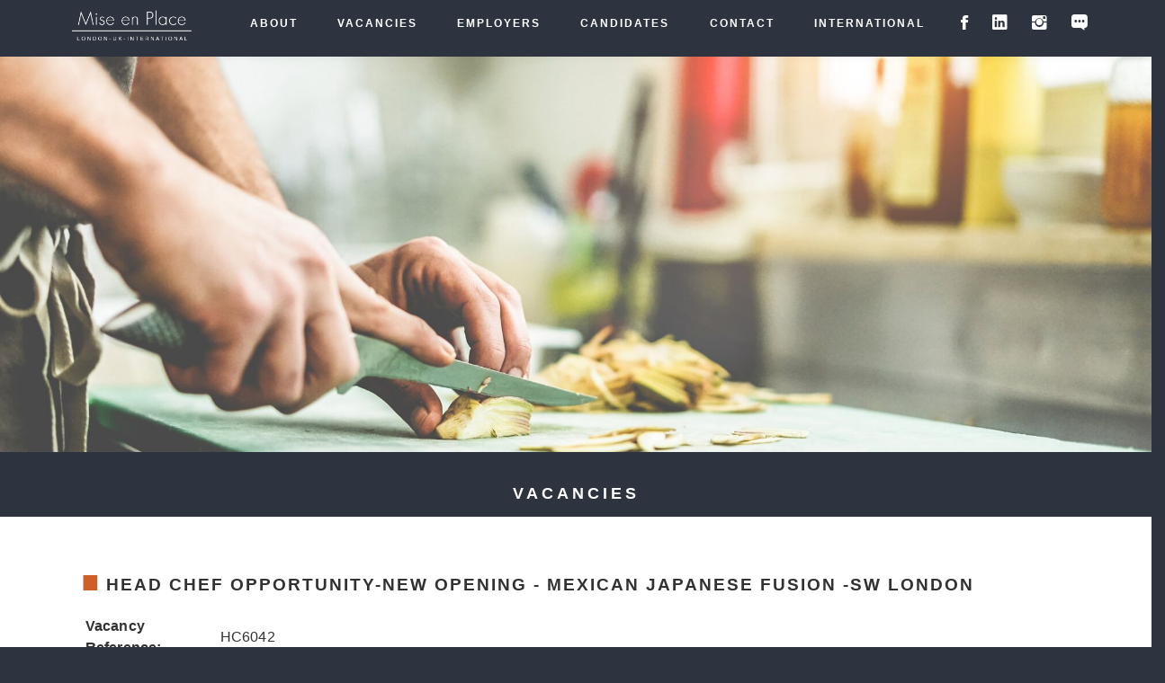

--- FILE ---
content_type: text/html; charset=UTF-8
request_url: https://cms.miseenplace.co.uk/posts/head-chef-opportunity-new-opening-mexican-japanese-fusion-sw-london
body_size: 5255
content:
<!doctype html><!--[if lt IE 7]><html class="nojs ms lt_ie7" lang="en"><![endif]--><!--[if IE 7]><html class="nojs ms ie7" lang="en"><![endif]--><!--[if IE 8]><html class="nojs ms ie8" lang="en"><![endif]--><!--[if gt IE 8]><html class="nojs ms" lang="en"><![endif]--><html><head><!-- Global site tag (gtag.js) - Google Analytics --><script async src="https://www.googletagmanager.com/gtag/js?id=UA-12925736-1"></script><script> window.dataLayer = window.dataLayer || []; function gtag(){dataLayer.push(arguments);} gtag('js', new Date()); gtag('config', 'UA-12925736-1');</script> <!-- Locale --><meta http-equiv="Content-Language" content="en"><!-- To the Future! --><meta http-equiv="X-UA-Compatible" content="IE=edge,chrome=1"><!-- Meta Tags --><meta charset="utf-8"><meta name="viewport" content="width=device-width"/><meta http-equiv="Content-Type" content="text/html; charset=UTF-8"><meta name="generator" content="PyroCMS"/><meta name="viewport" content="width=device-width, initial-scale=1.0, maximum-scale=1.0"><meta name="description" content=""/> <meta property="og:site_name" content="Mise en place"/> <meta property="og:description" content=""/> <meta property="og:title" content="Head chef opportunity-new opening - Mexican Japanese Fusion -SW London "/> <meta property="og:url" content="https://cms.miseenplace.co.uk/posts/head-chef-opportunity-new-opening-mexican-japanese-fusion-sw-london"/> <meta property="og:image" content=""/> <meta property="og:type" content="website"/><title> Mise en place &#8250; Head chef opportunity-new opening - Mexican Japanese Fusion -SW London </title><!-- Favicon --><link rel="icon" type="image/x-icon" href="/app/miseenplace/assets/addons/miseenplace/mp/mp-theme/resources/img/ba2d54144edf46fb4071f1fbe0239901.png?v=1683902855"/><link rel="icon" type="image/png" href="/app/miseenplace/assets/addons/miseenplace/mp/mp-theme/resources/img/4f87d18fb1654acfce03cab1ade4ef03.png?v=1683902855" sizes="16x16"/><link rel="icon" type="image/png" href="/app/miseenplace/assets/addons/miseenplace/mp/mp-theme/resources/img/ba2d54144edf46fb4071f1fbe0239901.png?v=1683902855" sizes="32x32"/><link rel="icon" type="image/png" href="/app/miseenplace/assets/addons/miseenplace/mp/mp-theme/resources/img/bc7047e34bf17fdfa386e8d3f3951516.png?v=1683902855" sizes="96x96"/><link rel="icon" type="image/png" href="/app/miseenplace/assets/addons/miseenplace/mp/mp-theme/resources/img/871cda75e3f5dad6e9e18333a116e4e8.png?v=1683902855" sizes="128x128"/><link rel="icon" type="image/png" href="/app/miseenplace/assets/addons/miseenplace/mp/mp-theme/resources/img/ec219d17f041722028c011532c592ee8.png?v=1683902855" sizes="196x196"/><link rel="apple-touch-icon-precomposed" sizes="57x57" href="/app/miseenplace/assets/addons/miseenplace/mp/mp-theme/resources/img/ac906b2adec8548bd6eb58059ee669f2.png?v=1683902855"/><link rel="apple-touch-icon-precomposed" sizes="60x60" href="/app/miseenplace/assets/addons/miseenplace/mp/mp-theme/resources/img/96094e30d500a53a38ad6cf1430db3df.png?v=1683902855"/><link rel="apple-touch-icon-precomposed" sizes="72x72" href="/app/miseenplace/assets/addons/miseenplace/mp/mp-theme/resources/img/56d38dc8dc50d80d00bf5bbdbea52132.png?v=1683902855"/><link rel="apple-touch-icon-precomposed" sizes="76x76" href="/app/miseenplace/assets/addons/miseenplace/mp/mp-theme/resources/img/7822b02418e4f83b7d4de024965d124a.png?v=1683902855"/><link rel="apple-touch-icon-precomposed" sizes="114x114" href="/app/miseenplace/assets/addons/miseenplace/mp/mp-theme/resources/img/3013f0208fa33ee7b2fef30e4b3f2602.png?v=1683902855"/><link rel="apple-touch-icon-precomposed" sizes="120x120" href="/app/miseenplace/assets/addons/miseenplace/mp/mp-theme/resources/img/b1259d7b40400e2d62587f05a73c28e1.png?v=1683902855"/><link rel="apple-touch-icon-precomposed" sizes="144x144" href="/app/miseenplace/assets/addons/miseenplace/mp/mp-theme/resources/img/74631c5d0065729ff8aad311d73758d5.png?v=1683902855"/><link rel="apple-touch-icon-precomposed" sizes="152x152" href="/app/miseenplace/assets/addons/miseenplace/mp/mp-theme/resources/img/331321382717f5417722d17b18709b8a.png?v=1683902855"/><!-- Custom CSS --><!-- Custom Fonts --><link media="all" type="text/css" rel="stylesheet" href="/app/miseenplace/assets/public/theme.css?v=1683902855"><script type="text/javascript"> const APPLICATION_URL = "https://cms.miseenplace.co.uk"; const APPLICATION_REFERENCE = "miseenplace"; const APPLICATION_DOMAIN = "miseenplace.miranna.co"; const CSRF_TOKEN = "FEiWws5vCjzYvLl65Djd0jRX6BpKOHCrA4dSt6tz"; const APP_DEBUG = ""; const APP_URL = "http://miseenplace.miranna.co"; const REQUEST_ROOT = "https://cms.miseenplace.co.uk"; const REQUEST_ROOT_PATH = ""; const TIMEZONE = "Europe/London"; const LOCALE = "en"; </script></head><body style="background-color: #2d343f;"><!-- Site Wraper --><div class="wrapper"> <!-- Header --> <header id="header" class="header"> <nav id="navigation" class="header-nav"> <div class="container"> <div class="row d-flex flex-md-row align-items-top"> <div class="logo mr-auto" style="padding: 10px"> <!--logo--> <a href="https://miseenplace.co.uk/"> <img class="logo-dark" style="max-width: 1000%" src="/app/miseenplace/assets/addons/miseenplace/mp/mp-theme/resources/img/logo-white2.png?v=1683902855" alt="Logo White2"> </a> <!--End logo--> </div> <div class="nav-menu ml-auto"> <ul class="" > </ul> <ul class="" > <li class=" nav-menu-item "> <a href="https://www.miseenplace.co.uk/about" target="_self" class=" " > About </a> </li> <li class=" nav-menu-item "> <a href="https://www.miseenplace.co.uk/latest-vacancies" target="_self" class=" " > Vacancies </a> </li> <li class=" nav-menu-item "> <a href="https://cms.miseenplace.co.uk/employers" target="_self" class=" " > Employers </a> </li> <li class=" nav-menu-item "> <a href="https://cms.miseenplace.co.uk/candidates" target="_self" class=" " > Candidates </a> </li> <li class=" nav-menu-item "> <a href="https://cms.miseenplace.co.uk/contact" target="_self" class=" " > Contact </a> </li> <li class=" nav-menu-item "> <a href="https://www.miseenplace.co.uk/international-recruitment" target="_self" class=" " > International </a> </li> </ul> </div> <div class="nav-icons"> <div class="nav-icon-item d-lg-none"> <span class="nav-icon-trigger menu-mobile-btn align-middle"><i class="ion"></i></span> </div> <!-- Social icons --> <div class="nav-icon-item"> <span class="nav-icon-trigger align-middle"> <a style="color:#ffffff" href="https://www.facebook.com/miseenplacerecruitment" target="_blank"> <i class="ion ion-social-facebook"></i> </a> </span> </div> <div class="nav-icon-item"> <span class="nav-icon-trigger cart-menu_btn align-middle"> <a style="color:#ffffff" href="https://www.linkedin.com/company/mise-en-place-catering-and-hospitality-recruitment/?report%2Esuccess=KJ_KkFGTDCfMt-A7wV3Fn9Yvgwr02Kd6AZHGx4bQCDiP6-2rfP2oxyVoEQiPrcAQ7Bf" target="_blank"> <i class="ion ion-social-linkedin"></i> </a> </span> </div> <div class="nav-icon-item"> <span class="nav-icon-trigger cart-menu_btn align-middle"> <a style="color:#ffffff" href="https://www.instagram.com/miseenplacerecruitment" target="_blank"> <i class="ion ion-social-instagram"></i> </a> </span> </div> <div class="nav-icon-item"> <span class="nav-icon-trigger cart-menu_btn align-middle"> <a target="_blank" style="color:#ffffff" href="https://blog.miseenplace.co.uk/"> <i class="ion ion-chatbox-working"></i> </a> </span> </div> <!-- END Social icons --> </div> </div> </div> </nav> <!-- End Nav Bar --> </header><!-- End Header --> </header><!-- End Header --> <!-- Intro Section --> <section> <div class=""> <img src="/app/miseenplace/assets/addons/miseenplace/mp/mp-theme/resources/img/job-post.jpg?v=1572295855" alt="Job Post"> </div> </section><!-- End Intro Section --><!-- Title Section --> <section id="about" style="background: #2d343f"> <div class="container" style="visibility: visible;"> <div class="center"> <div class="spacer-30"></div> <h3 style="font-size: 18px" class="white">vacancies</h3> </div> </div> </section><!-- End Title Section --><!-- PAGE CONTENT --><section id="about" style="background: #ffffff"> <div class="container" style="visibility: visible;"> <div class="spacer-30"></div> <div class="row"> <div class="col-md-12"> <h4 class="dark">Head chef opportunity-new opening - Mexican Japanese Fusion -SW London &nbsp;</h4> </div> </div><!-- PAGE CONTENT --> <div class="lead"> <!-- Job Details --><table width="100%" border="0" cellpadding="2"><tr class="main"><td width="150" align="left"><b>Vacancy Reference: </b></td><td>HC6042</td></tr><tr class="main"><td width="150" align="left"><b>Location:</b></td><td>London</td></tr><tr class="main"><td width="150" align="left"><b>Vacancy Title:</b></td><td>Head chef opportunity-new opening - Mexican Japanese Fusion -SW London </td></tr><tr class=""><td colspan="2"><b>The Company:</b></td></tr><tr class=""><td colspan="2">The planned opening will be in March 24 and the operators (with other successful hospitality operations) are offering an exciting opportunity for a driven head chef with experience in reputable London Mexican - Japanese fusion cuisine to input their creative ideas and work together with the owners for an exciting new launch. </td></tr><tr class=""><td colspan="2"><b>Vacancy Description:</b></td></tr><tr class=""><td colspan="2"><p>The operators currently have two other sites and this will be their second Mexican dining&nbsp;operation, they are seeking to upscale the cuisine from their existing site to Mexican /Japanese Fusion.&nbsp;</p><p>There will be a&nbsp;seating capacity of 110 pax within this modern industrial&nbsp;space with a semis open planned kitchen.&nbsp;</p><p>The opening hours will be 4pm until 11pm - Monday to Friday &nbsp;and 12pm until 11pm Saturday and Sunday.&nbsp; </p><p>&nbsp;</p><ul><li>Working with the operators in menu creation, overseeing this exciting high profile opening&nbsp;</li><li>Creating new dishes</li><li>Responsibility for the daily Smooth Running of the Kitchen&nbsp;&nbsp;</li><li>Menu Planning – costing & recipe specification Stock Control: Supplier Liaison, Ordering, Invoices, Stock Counting, Wastage Control Kitchen Rotas, Recruitment, Team Training & Development, Personnel Files, Maintaining GP Due Diligence: Food Hygiene, H&S Records & Cleaning Rosters Recruitment.</li></ul><p><br></p><p><br></p><p><br></p><p><strong>About You</strong></p><p>You will have experience in a comparable in Mexican /Japanese fusion&nbsp;environments, preferably with opening experience&nbsp;</p><p>Up to date on current culinary trends, menu planning.&nbsp;</p><p>Ability to Motivate & Train team members effectively, ‘hands on’ management style.</p><p>Strong Leadership, Communication, Organisation & Technical and cost control skills.</p><p>Excellent attention to detail and a committed, motivated, flexible working approach.</p><p><br></p><p>A calm demeanor and lead by example mind set.</p><p><br></p></td></tr> <tr class=""><td colspan="2"><b>About you:</b></td></tr><tr class=""><td colspan="2"></td></tr> <tr class=""><td colspan="2"><b>Salary & Benefits:</b></td></tr><tr class=""><td colspan="2">£55- 70k (experience dependent) </td></tr><tr class=""><td colspan="2"></td></tr><tr class="main"><td width="150" align="left">&nbsp;</td><td>&nbsp;</td></tr><tr class="main"><td colspan="2" align="left"> <p>You will need to have the right to work in the UK to be considered for this role, along with all the necessary supporting documents.</p></td> </tr> <tr class="main"><td colspan="2" align="center"><form name="back2" action="#" method="post"> <div><input name="show" type="hidden" value="list" /> </div> </form><!-- <a href="javascript:window.history.back();">Back</a>&nbsp;&nbsp;&nbsp;&nbsp;<a href="/?p=candidates&amp;uid=<?=$uid?>" class="button expand">Apply Now</a>&nbsp;&nbsp;&nbsp;&nbsp;&nbsp;&nbsp;&nbsp;&nbsp;&nbsp;&nbsp; --><a href="/candidates/?HC6042" class="btn btn-success" role="button">Apply now</a><a href="javascript:window.history.back();" class="btn btn-default" role="button">Back</a></td></tr></table><!-- /Job Details --> </div> </div></section> <!-- End PAGE CONTENT --><!-- Jobs details Section --> <main id="main"> <div class="container"> <section id="messages"> <!-- Success Messages --> <!-- Informational Messages --> <!-- Warning Messages --> <!-- Error Messages --> </section> </div> </main> <div class="row"> <div class="col-lg-4 hidden-md"><div style="padding: 25px"> <ul class="" > </ul> <ul class="" > <li class=" menu-list footer-menu white "> <a href="https://cms.miseenplace.co.uk/privacy-policy" target="_self" class=" " > (Privacy Policy) </a> </li> <li class=" menu-list footer-menu white "> <a href="https://cms.miseenplace.co.uk/catering-jobs-in-london" target="_self" class=" " > Catering Jobs London </a> </li> <li class=" menu-list footer-menu white "> <a href="https://cms.miseenplace.co.uk/catering-jobs-uk" target="_self" class=" " > Catering Jobs UK </a> </li> <li class=" menu-list footer-menu white "> <a href="https://cms.miseenplace.co.uk/catering-management-jobs" target="_self" class=" " > Catering Management Jobs </a> </li> <li class=" menu-list footer-menu white "> <a href="https://cms.miseenplace.co.uk/catering-recruitment" target="_self" class=" " > Catering Recruitment </a> </li> <li class=" menu-list footer-menu white "> <a href="https://cms.miseenplace.co.uk/catering-services-international" target="_self" class=" " > Catering Services International </a> </li> <li class=" menu-list footer-menu white "> <a href="https://cms.miseenplace.co.uk/chef-de-partie-jobs" target="_self" class=" " > Chef de Partie Jobs </a> </li> <li class=" menu-list footer-menu white "> <a href="https://cms.miseenplace.co.uk/contract-catering-recruitment" target="_self" class=" " > Contract Catering Recruitment </a> </li> <li class=" menu-list footer-menu white "> <a href="https://cms.miseenplace.co.uk/demi-chef-jobs" target="_self" class=" " > Demi Chef Jobs </a> </li> <li class=" menu-list footer-menu white "> <a href="https://cms.miseenplace.co.uk/executive-chef-jobs" target="_self" class=" " > Executive Chef Jobs / Chef de Cuisine </a> </li> <li class=" menu-list footer-menu white "> <a href="https://cms.miseenplace.co.uk/head-chef-jobs" target="_self" class=" " > Head Chef Jobs </a> </li> <li class=" menu-list footer-menu white "> <a href="https://cms.miseenplace.co.uk/hospitality-jobs" target="_self" class=" " > Hospitality Jobs </a> </li> <li class=" menu-list footer-menu white "> <a href="https://cms.miseenplace.co.uk/hotel-catering-jobs" target="_self" class=" " > Hotel Catering Jobs </a> </li> <li class=" menu-list footer-menu white "> <a href="https://cms.miseenplace.co.uk/international-chef-recruitment" target="_self" class=" " > International chef recruitment </a> </li> <li class=" menu-list footer-menu white "> <a href="https://cms.miseenplace.co.uk/london-restaurant-jobs" target="_self" class=" " > London Restaurant Jobs </a> </li> <li class=" menu-list footer-menu white "> <a href="https://cms.miseenplace.co.uk/private-chef" target="_self" class=" " > Private Chef </a> </li> <li class=" menu-list footer-menu white "> <a href="https://cms.miseenplace.co.uk/restaurant-management-jobs" target="_self" class=" " > Restaurant Management Jobs </a> </li> <li class=" menu-list footer-menu white "> <a href="https://cms.miseenplace.co.uk/sous-chef-jobs" target="_self" class=" " > Sous Chef Jobs </a> </li> <li class=" menu-list footer-menu white "> <a href="https://cms.miseenplace.co.uk/video" target="_self" class=" " > Video </a> </li> </ul></div> </div> <div class="col-lg-4 hidden-md"> <div style="padding: 25px"> <img src="/app/miseenplace/assets/addons/miseenplace/mp/mp-theme/resources/img/4e374969f5fcd5fa7c1f0e0ec965b1b2.png?v=1683902856" alt="Skills Pledge"> <div class="copyright"> <p style="color: #ffffff"> Candidates seen by prior appointment only: email <a href="info@miseenplace.co.uk">info@miseenplace.co.uk</a> Address: 17 Hanover Square, London W1S 1BN Company registered in England & Wales No. 3410583 – Tel: <a href="tel:+44 7 430 9811">+44 7 430 9811</a> </p> </div></div> </div> <div class="col-lg-4 hidden-md"> <div style="padding: 25px"><a class="twitter-timeline" data-width="400" data-height="500" href="https://twitter.com/miseenplacerec?ref_src=twsrc%5Etfw">Tweets by miseenplacerec</a> <script async src="https://platform.twitter.com/widgets.js" charset="utf-8"></script> </div> </div></div><!-- FOOTER --><footer class="footer" style="padding: 30px"><!-- Copyright Bar --><section class="copyright"><div class="row"> <div class="container col-md-8"> <p class="copyright"> &copy; 2026 Mise en Place <!-- | <a style="color: #ffffff" href="/page/mise-en-place">PRIVACY POLICY</a> --> </p> </div></div></section><!-- End Copyright Bar --></footer><!-- END FOOTER --> <script src="/app/miseenplace/assets/public/theme.js?v=1683902856"></script> <script type="text/javascript"> </script></div> <!-- Site Wraper End --></body></html>